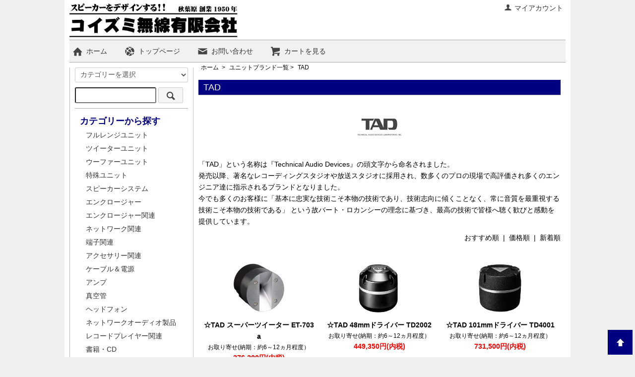

--- FILE ---
content_type: text/html; charset=EUC-JP
request_url: https://shop.koizumi-musen.com/?mode=grp&gid=2727983
body_size: 7578
content:
<!DOCTYPE html PUBLIC "-//W3C//DTD XHTML 1.0 Transitional//EN" "http://www.w3.org/TR/xhtml1/DTD/xhtml1-transitional.dtd">
<html xmlns:og="http://ogp.me/ns#" xmlns:fb="http://www.facebook.com/2008/fbml" xmlns:mixi="http://mixi-platform.com/ns#" xmlns="http://www.w3.org/1999/xhtml" xml:lang="ja" lang="ja" dir="ltr">
<head>
<meta http-equiv="content-type" content="text/html; charset=euc-jp" />
<meta http-equiv="X-UA-Compatible" content="IE=edge,chrome=1" />
<title>TAD｜コイズミ無線～スピーカーをデザインする～</title>
<meta name="Keywords" content="TAD,スピーカー,自作,スピーカークラフト,ユニット,スピーカーユニット,アンプ,オーディオアクセサリー" />
<meta name="Description" content="TADの商品をどこよりも安く販売！昔から続く伝統的なブランドの逸品をぜひご堪能下さい。" />
<meta name="Author" content="小泉　浩一" />
<meta name="Copyright" content="&amp;amp;amp;amp;amp;amp;amp;amp;amp;amp;amp;amp;amp;amp;amp;amp;amp;amp;amp;amp;amp;copy;2005コイズミ無線会社" />
<meta http-equiv="content-style-type" content="text/css" />
<meta http-equiv="content-script-type" content="text/javascript" />
<link rel="stylesheet" href="https://shop.koizumi-musen.com/css/framework/colormekit.css" type="text/css" />
<link rel="stylesheet" href="https://shop.koizumi-musen.com/css/framework/colormekit-responsive.css" type="text/css" />
<link rel="stylesheet" href="https://img.shop-pro.jp/PA01000/299/css/24/index.css?cmsp_timestamp=20230930135231" type="text/css" />
<link rel="stylesheet" href="https://img.shop-pro.jp/PA01000/299/css/24/product_list.css?cmsp_timestamp=20230930135231" type="text/css" />

<link rel="alternate" type="application/rss+xml" title="rss" href="https://shop.koizumi-musen.com/?mode=rss" />
<link rel="alternate" media="handheld" type="text/html" href="https://shop.koizumi-musen.com/?mode=grp&gid=2727983" />
<link rel="shortcut icon" href="https://img.shop-pro.jp/PA01000/299/favicon.ico?cmsp_timestamp=20230312185346" />
<script type="text/javascript" src="//ajax.googleapis.com/ajax/libs/jquery/1.7.2/jquery.min.js" ></script>
<meta property="og:title" content="TAD｜コイズミ無線～スピーカーをデザインする～" />
<meta property="og:description" content="TADの商品をどこよりも安く販売！昔から続く伝統的なブランドの逸品をぜひご堪能下さい。" />
<meta property="og:url" content="https://shop.koizumi-musen.com?mode=grp&gid=2727983" />
<meta property="og:site_name" content="コイズミ無線有限会社" />
<meta property="og:image" content="https://img.shop-pro.jp/PA01000/299/category/g_2727983.jpg?cmsp_timestamp=20251128165221"/>
<!-- Google tag (gtag.js) -->
<script async src="https://www.googletagmanager.com/gtag/js?id=G-BS2E297YX3"></script>
<script>
  window.dataLayer = window.dataLayer || [];
  function gtag(){dataLayer.push(arguments);}
  gtag('js', new Date());

  gtag('config', 'G-BS2E297YX3');
</script>

<!-- Google tag (gtag.js) -->
<script async src="https://www.googletagmanager.com/gtag/js?id=UA-209773678-3"></script>
<script>
  window.dataLayer = window.dataLayer || [];
  function gtag(){dataLayer.push(arguments);}
  gtag('js', new Date());

  gtag('config', 'UA-209773678-3');
</script>

<!-- Lightbox(画像拡大) -->
<link href="https://cdnjs.cloudflare.com/ajax/libs/lightbox2/2.7.1/css/lightbox.css" rel="stylesheet">
<script src="https://code.jquery.com/jquery-1.12.4.min.js" type="text/javascript"></script>
<script src="https://cdnjs.cloudflare.com/ajax/libs/lightbox2/2.7.1/js/lightbox.min.js" type="text/javascript"></script>
<!-- /Lightbox -->
<script>
  var Colorme = {"page":"product_list","shop":{"account_id":"PA01000299","title":"\u30b3\u30a4\u30ba\u30df\u7121\u7dda\u6709\u9650\u4f1a\u793e"},"basket":{"total_price":0,"items":[]},"customer":{"id":null}};

  (function() {
    function insertScriptTags() {
      var scriptTagDetails = [{"src":"https:\/\/colorme-cdn.cart-rcv.jp\/PA01000299\/all-e396ff16ac505ca7be791548de3d5285-1038.js","integrity":null},{"src":"https:\/\/d.rcmd.jp\/shop.koizumi-musen.com\/item\/recommend.js","integrity":null},{"src":"https:\/\/d.rcmd.jp\/shop.koizumi-musen.com\/item\/colorme.js","integrity":null},{"src":"https:\/\/www.arrival-quality.com\/apps\/colorme\/favorites\/Favorites.js","integrity":"sha384-v4YB1VsvZoLJu+vdNd2wzf8o72qWpkewTHSv0Tdt5KeAo6YXnE1Cn4QeY4uwoVXe"},{"src":"https:\/\/back-in-stock-assets.colorme.app\/widget.js","integrity":null},{"src":"https:\/\/connect.myeeglobal.com\/2c93f60ff77ca110e7871caf6f68f136ac0117654f8f3c7d83fb0eae4b4555da\/main.js?paidOption=false&serviceType=7038","integrity":"sha384-N7UlQ85p6SVkk\/M0rx9r7TQeKkH8fYScjrrvMUh1iQAvBaKgjcAWE1lZu288Ek4U"},{"src":"https:\/\/connect.buyee.jp\/2c93f60ff77ca110e7871caf6f68f136ac0117654f8f3c7d83fb0eae4b4555da\/main.js?paidOption=false&serviceType=7038","integrity":"sha384-Xj2JLRaZPlxQdQQoFNb5grooHtCTqNm3A4KG\/VEvIXq68nNe6UsKP7fg9Dfrw0+s"}];
      var entry = document.getElementsByTagName('script')[0];

      scriptTagDetails.forEach(function(tagDetail) {
        var script = document.createElement('script');

        script.type = 'text/javascript';
        script.src = tagDetail.src;
        script.async = true;

        if( tagDetail.integrity ) {
          script.integrity = tagDetail.integrity;
          script.setAttribute('crossorigin', 'anonymous');
        }

        entry.parentNode.insertBefore(script, entry);
      })
    }

    window.addEventListener('load', insertScriptTags, false);
  })();
</script>

<script async src="https://www.googletagmanager.com/gtag/js?id=G-BS2E297YX3"></script>
<script>
  window.dataLayer = window.dataLayer || [];
  function gtag(){dataLayer.push(arguments);}
  gtag('js', new Date());
  
      gtag('config', 'G-BS2E297YX3', (function() {
      var config = {};
      if (Colorme && Colorme.customer && Colorme.customer.id != null) {
        config.user_id = Colorme.customer.id;
      }
      return config;
    })());
  
  </script></head>
<body>
<meta name="colorme-acc-payload" content="?st=1&pt=10033&ut=2727983&at=PA01000299&v=20260119101603&re=&cn=e03fb14dcb96e340b52bbff9e1f9ee75" width="1" height="1" alt="" /><script>!function(){"use strict";Array.prototype.slice.call(document.getElementsByTagName("script")).filter((function(t){return t.src&&t.src.match(new RegExp("dist/acc-track.js$"))})).forEach((function(t){return document.body.removeChild(t)})),function t(c){var r=arguments.length>1&&void 0!==arguments[1]?arguments[1]:0;if(!(r>=c.length)){var e=document.createElement("script");e.onerror=function(){return t(c,r+1)},e.src="https://"+c[r]+"/dist/acc-track.js?rev=3",document.body.appendChild(e)}}(["acclog001.shop-pro.jp","acclog002.shop-pro.jp"])}();</script><script src="https://img.shop-pro.jp/tmpl_js/73/jquery.tile.js"></script>
<script src="https://img.shop-pro.jp/tmpl_js/73/jquery.skOuterClick.js"></script>
<div id="wrapper" class="container mar_auto pad_t_5">
  <div id="header" class="mar_b_0">
    
    <ul class="inline pull-right col-sm-12 hidden-phone txt_r">
      <li>
        <a href="https://shop.koizumi-musen.com/?mode=myaccount" class="txt_c_333"><i class="icon-b icon-user va-10 mar_r_5"></i>マイアカウント</a>
      </li>
          </ul>
    
    
        
    <div class="txt_24 logo_img" style="text-align:left;"><a href="./"><img src="https://img.shop-pro.jp/PA01000/299/PA01000299.png?cmsp_timestamp=20230312185346" alt="コイズミ無線有限会社" /></a></div>
    <!--
      <p class="txt_10">コイズミ無線有限会社</p>
-->
        <ul class="inline mar_t_0 bor_t_1 bor_b_1" style="background:#f1f1f1;">
      <li class="pad_v_10 mar_r_20"><a href="./" class="txt_c_333"><i class="icon-lg-b icon-home va-30 mar_r_5"></i>ホーム</a></li>
      <li class="pad_v_10 mar_r_20"><a href="https://www.koizumi-musen.com/" class="txt_c_333"><i class="icon-lg-b icon-network va-30 mar_r_5"></i>トップページ</a></li>
      <li class="pad_v_10 mar_r_20"><a href="https://dp00000116.shop-pro.jp/customer/inquiries/new" class="txt_c_333"><i class="icon-lg-b icon-mail va-30 mar_r_5"></i>お問い合わせ</a></li>
      <li class="pad_v_10 mar_r_20"><a href="https://shop.koizumi-musen.com/cart/proxy/basket?shop_id=PA01000299&shop_domain=shop.koizumi-musen.com" class="txt_c_333"><i class="icon-lg-b icon-cart va-30 mar_r_5"></i>カートを見る</a></li>
    </ul>    
		
      <form action="https://shop.koizumi-musen.com/" method="GET" class="mar_t_5 pad_b_5 bor_b_1 visible-phone" style="margin-bottom:5px;">
        <input type="hidden" name="mode" value="srh" />
        <select name="cid" class="mar_b_5">
          <option value="">カテゴリーを選択</option>
                      <option value="2412476,0">フルレンジユニット</option>
                      <option value="2412484,0">ツイーターユニット</option>
                      <option value="2412494,0">ウーファーユニット</option>
                      <option value="2412514,0">特殊ユニット</option>
                      <option value="2429421,0">スピーカーシステム</option>
                      <option value="2412501,0">エンクロージャー</option>
                      <option value="2412510,0">エンクロージャー関連</option>
                      <option value="2412517,0">ネットワーク関連</option>
                      <option value="2412529,0">端子関連</option>
                      <option value="2412530,0">アクセサリー関連</option>
                      <option value="2412553,0">ケーブル＆電源</option>
                      <option value="2412547,0">アンプ</option>
                      <option value="2412550,0">真空管</option>
                      <option value="2819278,0">ヘッドフォン</option>
                      <option value="2959580,0">ネットワークオーディオ製品</option>
                      <option value="2959586,0">レコードプレイヤー関連</option>
                      <option value="2412534,0">書籍・CD</option>
                      <option value="2974328,0">工具</option>
                      <option value="2412541,0">クリアランス商品</option>
                  </select>
        <input type="text" class="pc_search_w sp_search_w" name="keyword" />
        <button class="btn btn-xs pc_btn_w sp_btn_w btn-h"><i class="icon-lg-b icon-search va-35"></i><span class="txt_14 visible-phone">SEARCH</span></button>
      </form>
     
  </div>
  <div class="row">
    <div id="contents" class="col col-lg-9 col-sm-12 mar_b_10">
      <div>
  
  <ul class="topicpath-nav inline txt_12">
    <li><a href="./">ホーム</a></li>
          <li>&nbsp;&gt;&nbsp;<a href="https://shop.koizumi-musen.com/?mode=grp&gid=2727948">ユニットブランド一覧</a></li><li>&nbsp;&gt;&nbsp;<a href="https://shop.koizumi-musen.com/?mode=grp&gid=2727983">TAD</a></li>      </ul>
  

  <h2 class="pad_l_10 mar_b_10 sp_mar_b_0 txt_18 txt_fwn bor_b_1" style="background:#000080;color:#FFFFFF;">
          TAD
      </h2>

  
    

  
    

  
      <div class="cg_freespace_01 sp_bor_b_1"><p style="text-align:center;">
<img src="https://img.shop-pro.jp/PA01000/299/etc/00_TAD.jpg?cmsp_timestamp=20221008145457" alt="">
</p>
<p>
「TAD」という名称は『Technical Audio Devices』の頭文字から命名されました。<br>
発売以降、著名なレコーディングスタジオや放送スタジオに採用され、数多くのプロの現場で高評価され多くのエンジニア達に指示されるブランドとなりました。<br>
今でも多くのお客様に「基本に忠実な技術こそ本物の技術であり、技術志向に傾くことなく、常に音質を最重視する技術こそ本物の技術である」 という故バート・ロカンシーの理念に基づき、最高の技術で皆様へ聴く歓びと感動を提供しています。<br>
</p></div>
    

  
    

    
	  
	
      
    <p class="txt_r mar_t_0 mar_b_30 sp_mar_t_30 sp_mar_b_0 sp_pad_b_0 sp_bor_b_1">
      おすすめ順
            &nbsp;|&nbsp;
              <a href="?mode=grp&gid=2727983&sort=p">価格順</a>      &nbsp;|&nbsp;
              <a href="?mode=grp&gid=2727983&sort=n">新着順</a>    </p>
    
    
    <ul class="row unstyled">
              <li class="pc-col pc-col-lg-4 productlist-unit pad_lr_10 pad_t_5 pad_b_5 sp_bor_b_1 pc_txt_c sp-mode" style="height:auto">
					<p>
						<a href="?pid=177238441">
															<img src="https://img.shop-pro.jp/PA01000/299/product/177238441_th.jpg?cmsp_timestamp=20230921140253" alt="☆TAD スーパーツイーター ET-703a" class="show mar_auto pc_mar_b_10 sp_img_w" />
													</a>
					</p>
					<p class="sp_mar_l_20 sp_mar_b_0">
						<a href="?pid=177238441"><strong>☆TAD スーパーツイーター ET-703a</br></strong></a>
						<span class="txt_12">
															お取り寄せ(納期：約6～12ヵ月程度）</br>
													</span>
						<span style="color:#FF0000">
																								<strong>376,200円(内税)</strong>
																					</span>
					</p>
        </li>
              <li class="pc-col pc-col-lg-4 productlist-unit pad_lr_10 pad_t_5 pad_b_5 sp_bor_b_1 pc_txt_c sp-mode" style="height:auto">
					<p>
						<a href="?pid=650708">
															<img src="https://img.shop-pro.jp/PA01000/299/product/650708_th.png?cmsp_timestamp=20181104151019" alt="☆TAD 48mmドライバー TD2002" class="show mar_auto pc_mar_b_10 sp_img_w" />
													</a>
					</p>
					<p class="sp_mar_l_20 sp_mar_b_0">
						<a href="?pid=650708"><strong>☆TAD 48mmドライバー TD2002</br></strong></a>
						<span class="txt_12">
															お取り寄せ(納期：約6～12ヵ月程度）</br>
													</span>
						<span style="color:#FF0000">
																								<strong>449,350円(内税)</strong>
																					</span>
					</p>
        </li>
              <li class="pc-col pc-col-lg-4 productlist-unit pad_lr_10 pad_t_5 pad_b_5 sp_bor_b_1 pc_txt_c sp-mode" style="height:auto">
					<p>
						<a href="?pid=650722">
															<img src="https://img.shop-pro.jp/PA01000/299/product/650722_th.png?cmsp_timestamp=20181104151037" alt="☆TAD 101mmドライバー TD4001" class="show mar_auto pc_mar_b_10 sp_img_w" />
													</a>
					</p>
					<p class="sp_mar_l_20 sp_mar_b_0">
						<a href="?pid=650722"><strong>☆TAD 101mmドライバー TD4001</br></strong></a>
						<span class="txt_12">
															お取り寄せ(納期：約6～12ヵ月程度）</br>
													</span>
						<span style="color:#FF0000">
																								<strong>731,500円(内税)</strong>
																					</span>
					</p>
        </li>
              <li class="pc-col pc-col-lg-4 productlist-unit pad_lr_10 pad_t_5 pad_b_5 sp_bor_b_1 pc_txt_c sp-mode" style="height:auto">
					<p>
						<a href="?pid=650623">
															<img src="https://img.shop-pro.jp/PA01000/299/product/650623_th.png?cmsp_timestamp=20181104143051" alt="☆TAD 40cmモニターウーファー TL1601b" class="show mar_auto pc_mar_b_10 sp_img_w" />
													</a>
					</p>
					<p class="sp_mar_l_20 sp_mar_b_0">
						<a href="?pid=650623"><strong>☆TAD 40cmモニターウーファー TL1601b</br></strong></a>
						<span class="txt_12">
															お取り寄せ(納期：約6～12ヵ月程度）</br>
													</span>
						<span style="color:#FF0000">
																								<strong>271,700円(内税)</strong>
																					</span>
					</p>
        </li>
              <li class="pc-col pc-col-lg-4 productlist-unit pad_lr_10 pad_t_5 pad_b_5 sp_bor_b_1 pc_txt_c sp-mode" style="height:auto">
					<p>
						<a href="?pid=650629">
															<img src="https://img.shop-pro.jp/PA01000/299/product/650629_th.png?cmsp_timestamp=20181104143106" alt="☆TAD 46cmモニターウーファー TL1801" class="show mar_auto pc_mar_b_10 sp_img_w" />
													</a>
					</p>
					<p class="sp_mar_l_20 sp_mar_b_0">
						<a href="?pid=650629"><strong>☆TAD 46cmモニターウーファー TL1801</br></strong></a>
						<span class="txt_12">
															お取り寄せ(納期：約6～12ヵ月程度）</br>
													</span>
						<span style="color:#FF0000">
																								<strong>292,600円(内税)</strong>
																					</span>
					</p>
        </li>
          </ul>
    
    
    <div class="txt_c mar_t_10 mar_b_20">
      <ul class="inline">
        <li>
                      <span class="btn disabled">&laquo; Prev</span>
                  </li>
        <li>
                      <span class="btn disabled">Next &raquo;</span>
                  </li>
      </ul>
      <p>
        <b>5</b><span>商品中</span>&nbsp;<b>1-5</b><span>商品</span>
      </p>
    </div>
    
  
  
    

  
    

  
    

</div>

<script>
  $(window).load(function () {
    $('.productlist-unit').tile();
  });
  $(window).resize(function () {
    $('.productlist-unit').tile();
  });
</script>
      
            
    </div>
		
		<div id="hamburger-menu">
			<input type="checkbox" id="menu-btn-check">
			<label class="menu-btn" for="menu-btn-check"><span></span></label>
			<label class="overlay" for="menu-btn-check"></label>
				<div id="side" class="col col-lg-3 col-sm-12 mar_t_5 pad_t_0 mar_b_50 sp-menu-pad hamburger-content" style="border:#c0c0c0 solid;border-width:0px 1px 0px 1px;">
					<p class="mar_b_20 visible-phone" style="margin-top:-20px;"></p>
					
										
					
					<form action="https://shop.koizumi-musen.com/" method="GET" class="mar_b_10 pc_pad_b_10 pc_bor_b_1">
						<input type="hidden" name="mode" value="srh" />
						<select name="cid" class="mar_b_10">
							<option value="">カテゴリーを選択</option>
															<option value="2412476,0">フルレンジユニット</option>
															<option value="2412484,0">ツイーターユニット</option>
															<option value="2412494,0">ウーファーユニット</option>
															<option value="2412514,0">特殊ユニット</option>
															<option value="2429421,0">スピーカーシステム</option>
															<option value="2412501,0">エンクロージャー</option>
															<option value="2412510,0">エンクロージャー関連</option>
															<option value="2412517,0">ネットワーク関連</option>
															<option value="2412529,0">端子関連</option>
															<option value="2412530,0">アクセサリー関連</option>
															<option value="2412553,0">ケーブル＆電源</option>
															<option value="2412547,0">アンプ</option>
															<option value="2412550,0">真空管</option>
															<option value="2819278,0">ヘッドフォン</option>
															<option value="2959580,0">ネットワークオーディオ製品</option>
															<option value="2959586,0">レコードプレイヤー関連</option>
															<option value="2412534,0">書籍・CD</option>
															<option value="2974328,0">工具</option>
															<option value="2412541,0">クリアランス商品</option>
													</select>
						<input type="text" class="pc_search_w sp_search_w" name="keyword" />
						<button class="btn btn-xs pc_btn_w sp_btn_w btn-h"><i class="icon-lg-b icon-search va-35"></i><span class="txt_14 visible-phone">SEARCH</span></button>
					</form>
					
					
																		<div class="pc_mar_b_10" style="border:0px solid;background:#FFFFFF;color:#000080">
								<h3 class="pad_l_10 mar_t_5 sp_mar_t_0 mar_b_0 txt_18 sp-menu-head">カテゴリーから探す</h3>
								<ul class="unstyled pc_pad_b_10 bor_b_1">
															<li class="pad_2 sp-menu-item">
										<a href="https://shop.koizumi-musen.com/?mode=cate&cbid=2412476&csid=0" class="show mar_l_20 txt_c_333">
																						フルレンジユニット
										</a>
									</li>
																										<li class="pad_2 sp-menu-item">
										<a href="https://shop.koizumi-musen.com/?mode=cate&cbid=2412484&csid=0" class="show mar_l_20 txt_c_333">
																						ツイーターユニット
										</a>
									</li>
																										<li class="pad_2 sp-menu-item">
										<a href="https://shop.koizumi-musen.com/?mode=cate&cbid=2412494&csid=0" class="show mar_l_20 txt_c_333">
																						ウーファーユニット
										</a>
									</li>
																										<li class="pad_2 sp-menu-item">
										<a href="https://shop.koizumi-musen.com/?mode=cate&cbid=2412514&csid=0" class="show mar_l_20 txt_c_333">
																						特殊ユニット
										</a>
									</li>
																										<li class="pad_2 sp-menu-item">
										<a href="https://shop.koizumi-musen.com/?mode=cate&cbid=2429421&csid=0" class="show mar_l_20 txt_c_333">
																						スピーカーシステム
										</a>
									</li>
																										<li class="pad_2 sp-menu-item">
										<a href="https://shop.koizumi-musen.com/?mode=cate&cbid=2412501&csid=0" class="show mar_l_20 txt_c_333">
																						エンクロージャー
										</a>
									</li>
																										<li class="pad_2 sp-menu-item">
										<a href="https://shop.koizumi-musen.com/?mode=cate&cbid=2412510&csid=0" class="show mar_l_20 txt_c_333">
																						エンクロージャー関連
										</a>
									</li>
																										<li class="pad_2 sp-menu-item">
										<a href="https://shop.koizumi-musen.com/?mode=cate&cbid=2412517&csid=0" class="show mar_l_20 txt_c_333">
																						ネットワーク関連
										</a>
									</li>
																										<li class="pad_2 sp-menu-item">
										<a href="https://shop.koizumi-musen.com/?mode=cate&cbid=2412529&csid=0" class="show mar_l_20 txt_c_333">
																						端子関連
										</a>
									</li>
																										<li class="pad_2 sp-menu-item">
										<a href="https://shop.koizumi-musen.com/?mode=cate&cbid=2412530&csid=0" class="show mar_l_20 txt_c_333">
																						アクセサリー関連
										</a>
									</li>
																										<li class="pad_2 sp-menu-item">
										<a href="https://shop.koizumi-musen.com/?mode=cate&cbid=2412553&csid=0" class="show mar_l_20 txt_c_333">
																						ケーブル＆電源
										</a>
									</li>
																										<li class="pad_2 sp-menu-item">
										<a href="https://shop.koizumi-musen.com/?mode=cate&cbid=2412547&csid=0" class="show mar_l_20 txt_c_333">
																						アンプ
										</a>
									</li>
																										<li class="pad_2 sp-menu-item">
										<a href="https://shop.koizumi-musen.com/?mode=cate&cbid=2412550&csid=0" class="show mar_l_20 txt_c_333">
																						真空管
										</a>
									</li>
																										<li class="pad_2 sp-menu-item">
										<a href="https://shop.koizumi-musen.com/?mode=cate&cbid=2819278&csid=0" class="show mar_l_20 txt_c_333">
																						ヘッドフォン
										</a>
									</li>
																										<li class="pad_2 sp-menu-item">
										<a href="https://shop.koizumi-musen.com/?mode=cate&cbid=2959580&csid=0" class="show mar_l_20 txt_c_333">
																						ネットワークオーディオ製品
										</a>
									</li>
																										<li class="pad_2 sp-menu-item">
										<a href="https://shop.koizumi-musen.com/?mode=cate&cbid=2959586&csid=0" class="show mar_l_20 txt_c_333">
																						レコードプレイヤー関連
										</a>
									</li>
																										<li class="pad_2 sp-menu-item">
										<a href="https://shop.koizumi-musen.com/?mode=cate&cbid=2412534&csid=0" class="show mar_l_20 txt_c_333">
																						書籍・CD
										</a>
									</li>
																										<li class="pad_2 sp-menu-item">
										<a href="https://shop.koizumi-musen.com/?mode=cate&cbid=2974328&csid=0" class="show mar_l_20 txt_c_333">
																						工具
										</a>
									</li>
																										<li class="pad_2 sp-menu-item">
										<a href="https://shop.koizumi-musen.com/?mode=cate&cbid=2412541&csid=0" class="show mar_l_20 txt_c_333">
																						クリアランス商品
										</a>
									</li>
														</ul>
							</div>
																
					
																		<div class="pc_mar_b_10" style="border:0px solid;background:#FFFFFF;color:#000080">
								<h3 class="pad_l_10 mar_t_5 mar_b_0 txt_18 sp-menu-head">ブランドから探す</h3>
								<ul class="unstyled pc_pad_b_10 bor_b_1">
														<li class="pad_2 sp-menu-item">
									<a href="https://shop.koizumi-musen.com/?mode=grp&gid=2699355" class="show mar_l_20 txt_c_333">
																				Fostex
									</a>
								</li>
																									<li class="pad_2 sp-menu-item">
									<a href="https://shop.koizumi-musen.com/?mode=grp&gid=2699357" class="show mar_l_20 txt_c_333">
																				MarkAudio
									</a>
								</li>
																									<li class="pad_2 sp-menu-item">
									<a href="https://shop.koizumi-musen.com/?mode=grp&gid=2699359" class="show mar_l_20 txt_c_333">
																				ParcAudio
									</a>
								</li>
																									<li class="pad_2 sp-menu-item">
									<a href="https://shop.koizumi-musen.com/?mode=grp&gid=2699360" class="show mar_l_20 txt_c_333">
																				beyma
									</a>
								</li>
																									<li class="pad_2 sp-menu-item">
									<a href="https://shop.koizumi-musen.com/?mode=grp&gid=2699368" class="show mar_l_20 txt_c_333">
																				FaitalPRO
									</a>
								</li>
																									<li class="pad_2 sp-menu-item">
									<a href="https://shop.koizumi-musen.com/?mode=grp&gid=2699369" class="show mar_l_20 txt_c_333">
																				HiVi
									</a>
								</li>
																									<li class="pad_2 sp-menu-item">
									<a href="https://shop.koizumi-musen.com/?mode=grp&gid=2699367" class="show mar_l_20 txt_c_333">
																				VISATON
									</a>
								</li>
																									<li class="pad_2 sp-menu-item">
									<a href="https://shop.koizumi-musen.com/?mode=grp&gid=2699364" class="show mar_l_20 txt_c_333">
																				MONACOR
									</a>
								</li>
																									<li class="pad_2 sp-menu-item">
									<a href="https://shop.koizumi-musen.com/?mode=grp&gid=2699370" class="show mar_l_20 txt_c_333">
																				JantzenAudio
									</a>
								</li>
																									<li class="pad_2 sp-menu-item">
									<a href="https://shop.koizumi-musen.com/?mode=grp&gid=2699372" class="show mar_l_20 txt_c_333">
																				Mundorf
									</a>
								</li>
																									<li class="pad_2 sp-menu-item">
									<a href="https://shop.koizumi-musen.com/?mode=grp&gid=2699374" class="show mar_l_20 txt_c_333">
																				FX-AUDIO-
									</a>
								</li>
																									<li class="pad_2 sp-menu-item">
									<a href="https://shop.koizumi-musen.com/?mode=grp&gid=2967758" class="show mar_l_20 txt_c_333">
																				xDuoo
									</a>
								</li>
																									<li class="pad_2 sp-menu-item">
									<a href="https://shop.koizumi-musen.com/?mode=grp&gid=2727948" class="show mar_l_20 txt_c_333">
																				ユニットブランド一覧
									</a>
								</li>
																									<li class="pad_2 sp-menu-item">
									<a href="https://shop.koizumi-musen.com/?mode=grp&gid=2727949" class="show mar_l_20 txt_c_333">
																				エンクロージャーブランド一覧
									</a>
								</li>
																									<li class="pad_2 sp-menu-item">
									<a href="https://shop.koizumi-musen.com/?mode=grp&gid=2727950" class="show mar_l_20 txt_c_333">
																				ネットワーク素子ブランド一覧
									</a>
								</li>
																									<li class="pad_2 sp-menu-item">
									<a href="https://shop.koizumi-musen.com/?mode=grp&gid=2727951" class="show mar_l_20 txt_c_333">
																				AMP/DACブランド一覧
									</a>
								</li>
																									<li class="pad_2 sp-menu-item">
									<a href="https://shop.koizumi-musen.com/?mode=grp&gid=2727954" class="show mar_l_20 txt_c_333">
																				ケーブル・端子ブランド一覧
									</a>
								</li>
																									<li class="pad_2 sp-menu-item">
									<a href="https://shop.koizumi-musen.com/?mode=grp&gid=2727953" class="show mar_l_20 txt_c_333">
																				真空管ブランド一覧
									</a>
								</li>
																									<li class="pad_2 sp-menu-item">
									<a href="https://shop.koizumi-musen.com/?mode=grp&gid=2727955" class="show mar_l_20 txt_c_333">
																				その他ブランド一覧
									</a>
								</li>
														</ul>
							</div>
																
							<div class="" style="border:0px solid;background:#FFFFFF;color:#000080">
								<h3 class="pad_l_10 mar_b_0 txt_18 sp-menu-head">コンテンツ</h3>
								<ul class="unstyled pad_b_10 bor_b_1">
							
														
														<li class="pad_5 sp-menu-item"><a href="https://www.koizumi-musen.com/support/guide/userguide.php#sec1" class="show mar_l_20 txt_c_333">ご注文方法について</a></li>
							<li class="pad_5 sp-menu-item"><a href="https://www.koizumi-musen.com/support/guide/userguide.php#sec2" class="show mar_l_20 txt_c_333">配送方法・送料について</a></li>
							<li class="pad_5 sp-menu-item"><a href="https://www.koizumi-musen.com/support/guide/userguide.php#sec3" class="show mar_l_20 txt_c_333">ご決済方法について</a></li>
							<li class="pad_5 sp-menu-item"><a href="https://www.koizumi-musen.com/support/guide/userguide.php#sec4" class="show mar_l_20 txt_c_333">キャンセル・変更について</a></li>
							<li class="pad_5 sp-menu-item"><a href="https://www.koizumi-musen.com/support/guide/userguide.php#sec5" class="show mar_l_20 txt_c_333">納期について</a></li>
							<li class="pad_5 sp-menu-item"><a href="https://www.koizumi-musen.com/support/guide/userguide.php#sec6" class="show mar_l_20 txt_c_333">交換・返金について</a></li>
							<li class="pad_5 sp-menu-item"><a href="https://www.koizumi-musen.com/support/guide/userguide.php#sec7" class="show mar_l_20 txt_c_333">保証・修理について</a></li>
							<li class="pad_5 sp-menu-item"><a href="https://www.koizumi-musen.com/support/guide/userguide.php#sec8" class="show mar_l_20 txt_c_333">会員登録について</a></li>
							<li class="pad_5 sp-menu-item"><a href="https://www.koizumi-musen.com/support/guide/userguide.php#sec9" class="show mar_l_20 txt_c_333">領収書等について</a></li>
															<li class="pad_5 sp-menu-item"><a href="https://dp00000116.shop-pro.jp/customer/newsletter/subscriptions/new" class="show mar_l_20 txt_c_333">メルマガ登録・解除</a></li>
														
							<li class="pad_5 bor_t_1 bor_b_1 visible-phone sp-menu-item"><a href="https://shop.koizumi-musen.com/?mode=myaccount" class="mar_l_20 txt_c_333">マイアカウント</a></li>
							
							
						</ul>
					</div>
												<div class="hidden-phone" style="border:0px solid;background:#FFFFFF;color:#000080">
								<h3 class="pad_l_10 mar_b_10 txt_18">モバイルショップ</h3>
								<ul class="unstyled pad_b_20 bor_b_1">
									<img src="https://img.shop-pro.jp/PA01000/299/qrcode.jpg?cmsp_timestamp=20230312185346" class="show mar_auto" />
								</ul>
						</div>
													</div>
		</div>
	</div>
		
  <div id="footer" class="pad_v_30 txt_c">
	      <ul class="inline">
                        <li>
            <a href="https://twitter.com/koizumi_musen" target="_blank"><i class="icon-lg-b icon-twitter"></i></a>
          </li>
                          <li>
            <a href="https://instagram.com/koizumi_musen" target="_blank"><i class="icon-lg-b icon-instagram"></i></a>
          </li>
                          <li>
            <a href="https://facebook.com/100063905385932" target="_blank"><i class="icon-lg-b icon-facebook"></i></a>
          </li>
                          </ul>
	    <ul class="inline">
			<li><a href="./" class="txt_c_333">ホーム</a></li>
      <li><a href="https://www.koizumi-musen.com/support/guide/userguide.php" class="txt_c_333">ご利用案内</a></li>
      <li><a href="https://shop.koizumi-musen.com/?mode=sk#info" class="txt_c_333">特定商取引法に基づく表記</a></li>
      <li><a href="https://shop.koizumi-musen.com/?mode=privacy" class="txt_c_333">プライバシーポリシー</a></li>
      <li><a href="https://dp00000116.shop-pro.jp/customer/inquiries/new" class="txt_c_333">お問い合わせ</a></li>
    </ul>
    <p><address>Copyright(C) 2000-2022 コイズミ無線有限会社 All Rights Reserved.</address></p>

		<p><a href="#top" class="page_top_btn"><i class="icon-lg-w icon-up_bold"></i></a></p>

  </div>

	<script>
		$(function () {
			// viewport
			var viewport = document.createElement('meta');
			viewport.setAttribute('name', 'viewport');
			viewport.setAttribute('content', 'width=device-width, initial-scale=1.0, maximum-scale=1.0');
			document.getElementsByTagName('head')[0].appendChild(viewport);

			function window_size_switch_func() {
				if($(window).width() >= 768) {
					// product option switch -> table
					$('#prd-opt-table').html($('.prd-opt-table').html());
					$('#prd-opt-table table').addClass('table table-bordered');
					$('#prd-opt-select').empty();
				} else {
					// product option switch -> select
					$('#prd-opt-table').empty();
					if($('#prd-opt-select > *').size() == 0) {
						$('#prd-opt-select').append($('.prd-opt-select').html());
					}
				}
			}
			window_size_switch_func();
			$(window).load(function () {
				$('.history-unit').tile();
			});
			$(window).resize(function () {
				window_size_switch_func();
				$('.history-unit').tile();
			});
		});
	</script>
</div><script type="text/javascript" src="https://shop.koizumi-musen.com/js/cart.js" ></script>
<script type="text/javascript" src="https://shop.koizumi-musen.com/js/async_cart_in.js" ></script>
<script type="text/javascript" src="https://shop.koizumi-musen.com/js/product_stock.js" ></script>
<script type="text/javascript" src="https://shop.koizumi-musen.com/js/js.cookie.js" ></script>
<script type="text/javascript" src="https://shop.koizumi-musen.com/js/favorite_button.js" ></script>
</body></html>

--- FILE ---
content_type: text/css
request_url: https://img.shop-pro.jp/PA01000/299/css/24/product_list.css?cmsp_timestamp=20230930135231
body_size: 23
content:
.hei_160{height:160px !important;}
.mar_b_-10{margin-bottom:-10px;}
.mar_t_40{margin-top:40px;}

.category-list img{
  box-shadow: 1px 1px 1px 1px rgba(0, 0, 0, .5);
}